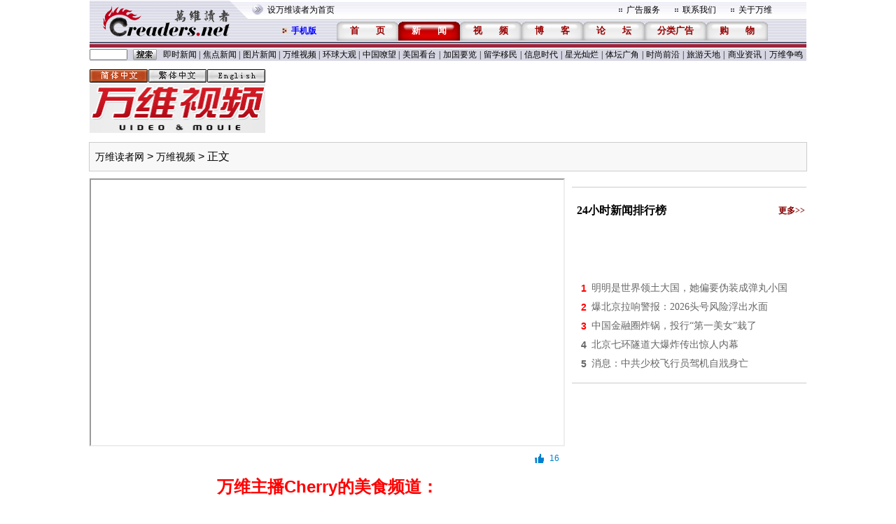

--- FILE ---
content_type: text/html
request_url: https://video.creaders.net/2020/06/13/2235244.html
body_size: 16537
content:
<!DOCTYPE html PUBLIC "-//W3C//DTD XHTML 1.0 Transitional//EN" "https://www.w3.org/TR/xhtml1/DTD/xhtml1-transitional.dtd">
<html xmlns="https://www.w3.org/1999/xhtml">

<head>
  <title>美食、美妆、美景 --- Cherry的个人频道开张了-万维视频-万维读者网（电脑版）</title>
  <meta http-equiv="Content-Type" content="text/html; charset=gbk" />
  <meta name="keywords" content="万维" /><meta name="description" content="万维主播Cherry的美食频道：https://www.youtube.com/channel/UCllEi0Z3ZSs307Y-6CPOx3Q" />
  <!-- Optimize Tweets with Cards -->
  <meta name="twitter:card" content="summary_large_image">
  <meta name="twitter:title" content="美食、美妆、美景 --- Cherry的个人频道开张了">
  <meta name="twitter:image" content="https://pub.creaders.net/images/c4def.jpg">
  <!-- Open Graph tags -->
  <meta property="og:site_name" content="万维读者网">
  <meta property="og:url" content="https://video.creaders.net/2020/06/13/2235244.html">
  <meta property="og:title" content="美食、美妆、美景 --- Cherry的个人频道开张了--万维读者网">
  <meta property="og:image" content="https://pub.creaders.net/images/c4def.jpg">
  <meta property="og:description" content="万维主播Cherry的美食频道：https://www.youtube.com/channel/UCllEi0Z3ZSs307Y-6CPOx3Q">
  <script>
    function onSharethisLoad() {
      var toMobile = ['wechat', 'twitter'];
      var __sharethis__share = window.__sharethis__.share;
      window.__sharethis__.share = function (config) {
        if (window.__sharethis__.mobile || toMobile.indexOf(config.network) != -1) {
          config.share_url = 'https://m.creaders.net/news/page/1019115';
        }
        __sharethis__share(config);
      };
    }
  </script>
  <script type="text/javascript" src="https://platform-api.sharethis.com/js/sharethis.js#property=619ee7333eb96600193f77b6&product=sop" async="async" onload="onSharethisLoad()"></script>
  <link href="https://video.creaders.net/css/css.css" rel="stylesheet" type="text/css">
  <link href="https://news.creaders.net/breaking/css/content2015.css?t=2021" rel="stylesheet" type="text/css" />

  <link rel="preconnect" href="https://a.pub.network/" crossorigin />
  <link rel="preconnect" href="https://b.pub.network/" crossorigin />
  <link rel="preconnect" href="https://c.pub.network/" crossorigin />
  <link rel="preconnect" href="https://d.pub.network/" crossorigin />
  <link rel="preconnect" href="https://c.amazon-adsystem.com" crossorigin />
  <link rel="preconnect" href="https://s.amazon-adsystem.com" crossorigin />
  <link rel="preconnect" href="https://secure.quantserve.com/" crossorigin />
  <link rel="preconnect" href="https://rules.quantcount.com/" crossorigin />
  <link rel="preconnect" href="https://pixel.quantserve.com/" crossorigin />
  <link rel="preconnect" href="https://cmp.quantcast.com/" crossorigin />
  <link rel="preconnect" href="https://btloader.com/" crossorigin />
  <link rel="preconnect" href="https://api.btloader.com/" crossorigin />
  <link rel="preconnect" href="https://confiant-integrations.global.ssl.fastly.net" crossorigin />
  <link rel="stylesheet" href="https://a.pub.network/creaders-net/cls.css">

  <style type="text/css">
    * {
      padding: 0 0;
      margin: 0 auto;
    }

    a {
      color: #000;
    }

    img {
      border: none;
    }

    .daohang_1 {
      height: 40px;
      width: 1024px;
      line-height: 40px;
      margin-bottom: 10px;
      margin-top: 3px;
    }

    .daohang_1 a {
      font-size: 14px;
    }

    .main {
      width: 1024px;
    }

    .zuo {
      width: 675px;
      float: left;
    }

    .tw {
      float: left;
      margin: 15px 5px 0 0px;
    }

    .pinglun {
      width: 675px;
      margin-top: 25px;
    }

    #nav>table,
    #site_footer {
      width: 1024px;
    }

    .neirong {
      width: 650px;
      height: 90px;
      border: solid 1px #CCCCCC;
      background-color: #FFFFFF;
    }

    .zhong {
      width: 1px;
      background-color: #e7e7e7;
      float: left;
      margin-left: 4px;
    }

    .you {
      border-left: 0;
    }

    .dibu {
      clear: both;
      padding-top: 30px;
    }

    #comment {
      float: left;
      font-size: 12px;
      width: 100%;
      color: #F00;
      line-height: 40px;
    }

    .btmlist {
      clear: both;
    }

    .btmlist-title {
      padding: 10px 0px;
      clear: both;
      width: 100%;
      color: #c60e0c;
      font-weight: bold;
      border-bottom: 2px solid #000000;
      margin-bottom: 5px;
    }

    .btmlist-item {
      width: 320px;
      height: 70px;
      margin: 10px 0px;
      float: left;
      position: relative;
    }

    .btmlist .item-right {
      margin-left: 25px;
    }

    .btmlist-item .text-link {
      position: absolute;
      top: 0px;
      left: 110px;
      height: 100%;
      margin-left: 6px;
      line-height: 20px;
      overflow: hidden;
      word-break: break-all;
    }

    .btmlist-item .text-link a {
      position: relative;
      top: 15px;
    }

    .clear {
      float: none;
      clear: both;
      height: 0px;
      width: 100%;
    }

    #relatedNews a {
      color: #0b3b8c;
      font-size: 14px
    }

    #relatedSubject {
      clear: both;
      text-align: center;
      padding: 10px 0;
      font: 13px/25px Simhei, Simsun
    }

    #relatedSubject .text-prev,
    #relatedSubject .text-last {
      display: inline-block;
      vertical-align: top;
      *vertical-align: baseline;
      height: 21px;
      width: 100px;
      background:url(https://news.creaders.net/breaking//css/images/relatedsubtext.gif) left 2px no-repeat;
    }

    #relatedSubject .text-last {
      background-position: right 2px;
      width: 85px;
    }

    #relatedSubject a {
      float: none;
      font-size: 16px;
      color: #0b3b8c;
      font-family: "微软雅黑", Arial, Helvetica, sans-serif;
    }

    .STYLE1 {
      font-family: "宋体";
      font-size: 12px;
      color: #333333;
    }

    .STYLE2 {
      font-size: 12px;
      font-family: "宋体";
      color: #000000;
    }

    .STYLE3 {
      font-family: "微软雅黑";
      font-size: 22px;
      font-weight: bold;
      color: #252525;
    }

    .STYLE4 {
      font-family: "微软雅黑";
      font-size: 12px;
      color: #999999;
    }

    .STYLE5 {
      color: #9b253d;
      font-family: "微软雅黑";
    }

    .STYLE6 {
      font-family: "微软雅黑";
      font-size: 14px;
      color: #666666;
      line-height: 26px;
      text-indent: 25px;
    }

    .STYLE7 {
      font-family: Arial, Helvetica, sans-serif;
      font-size: 12px;
      color: #FF0000;
    }

    .STYLE10 {
      font-family: "微软雅黑";
      font-size: 18px;
      color: #000000;
      font-weight: bold;
    }

    a.STYLE11,
    .STYLE11 {
      font-family: "微软雅黑";
      font-size: 14px;
      color: #666666;
    }

    a:hover {
      text-decoration: none;
    }

    li {
      list-style: none;
    }

    .STYLE12 {
      font-family: "微软雅黑";
      font-size: 14px;
      color: #666666;
      line-height: 28px;
    }

    .STYLE13 {
      color: #0000CC
    }

    .STYLE14 {
      font-family: "宋体";
      font-size: 12px;
      color: #003a67;
    }

    .STYLE15 {
      color: #FF0000
    }

    .STYLE16 {
      font-family: "宋体";
      font-size: 12px;
      color: #999999;
    }

    .STYLE17 {
      font-family: "微软雅黑";
      font-size: 16px;
      color: #333333;
    }

    .STYLE18 {
      font-family: "宋体";
      font-size: 12px;
    }

    .STYLE19 {
      color: #900000
    }

    .STYLE20 {
      color: #999999
    }

    .STYLE22 {
      font-family: "微软雅黑";
      font-size: 16px;
      color: #333333;
      font-weight: bold;
    }

    .STYLE23 {
      color: #0000FF
    }

    .STYLE24 {
      color: #009900
    }

    .STYLE25 {
      font-family: "微软雅黑";
      font-size: 16px;
      color: #000000;
      font-weight: bold;
    }

    .STYLE26 {
      font-family: "微软雅黑";
      font-size: 12px;
      color: #840000;
      font-weight: bold;
    }

    .STYLE37 {
      font-family: Arial, Helvetica, sans-serif;
      font-size: 14px;
      font-weight: bold;
      color: #666666;
    }

    .STYLE38 {
      font-family: Arial, Helvetica, sans-serif;
      font-size: 14px;
      font-weight: bold;
      color: #FF0000;
    }

    .STYLE39 {
      font-family: Arial, Helvetica, sans-serif;
      font-size: 14px;
      font-weight: bold;
      color: #999999;
    }

    .STYLE46 {
      font-family: "微软雅黑";
      font-size: 14px;
      color: #840000;
    }

    .STYLE47 {
      font-family: "宋体";
      font-size: 14px;
      color: #666666;
    }

    .STYLE48 {
      font-size: 12px
    }

    .STYLE49 {
      font-family: "宋体";
      font-size: 12px;
      color: #666666;
    }

    .STYLE53 {
      font-size: 18px;
      color: #363636;
      font-weight: bold;
    }

    .comment1 {
      background-color: #f4f4f4;
      margin-bottom: 10px;
    }

    .text-prev,
    .text-last {
      display: inline-block;
      vertical-align: top;
      height: 21px;
      width: 100px;
      background: transparent url("/images/relatedsubtext.gif") no-repeat scroll left 2px;
    }

    .text-last {
      width: 85px;
      background-position: right 2px;
    }

    .tip {
      color: #848484;
      font-size: 12px;
      margin-right: 5px;
    }

    .tip a {
      color: #F00;
      font-family: "微软雅黑";
    }

    #count {
      font-size: 12px;
    }

    #cont {
      font-size: 16px;
      line-height: 180%;
      text-align: justify;
    }

    #cont p {
      margin: 20px 0px;
    }

    #imgTool img {
      vertical-align: baseline;
    }

    #loginBox {
      width: 100%;
      height: 100%;
    }

    #loginBox_1 {
      font-size: 14px;
      background: #FFF none repeat scroll 0% 0%;
    }

    #loginBox .title {
      font-size: 16px;
      line-height: 34px;
      font-weight: 600;
      background: #D4D4D4 none repeat scroll 0% 0%;
      padding-left: 10px;
    }

    #loginBox div.sp {
      clear: both;
      height: 15px;
      width: 100%;
    }

    #loginBox label span {
      display: inline-block;
      width: 54px;
      text-align: right;
      padding-right: 4px;
    }

    #loginBox input.text {
      width: 270px;
      height: 34px;
    }

    #loginBox span.btn {
      width: 107px;
      height: 34px;
      color: #FFF;
      display: inline-block;
      text-align: center;
      background-color: #4A96E2;
      line-height: 34px;
      margin-left: 57px;
      cursor: pointer;
    }

    .count {
      color: #a5a5a5;
      font-size: 14px;
    }

    .line1 {
      display: inline-block;
      width: 100%;
      height: 1px;
      background-color: #ccc;
    }

    .line2 {
      display: inline-block;
      width: 106px;
      height: 2px;
      background-color: #4b6e8a;
    }

    .text2 {
      font-size: 12px;
      height: 12px;
      width: 50px;
    }

    a.good,
    a.bad {
      width: 13px;
      height: 14px;
      display: inline-block;
    }

    a.good {
      background: url(https://video.creaders.net/images/good.png) no-repeat;
    }

    a.bad {
      background: url(https://video.creaders.net/images/bad.png) no-repeat;
    }

    span.good,
    span.bad {
      margin: 0 8px;
      vertical-align: top;
    }

    span.good {
      color: #0080d0;
    }
  </style>

  <style>
    body {
      --n-m: 12px;
      --n-b: 1px solid #ccc;
    }

    .m-y {
      margin-top: var(--n-m) !important;
      margin-bottom: var(--n-m) !important;
    }

    .p-y {
      padding-top: var(--n-m);
      padding-bottom: var(--n-m);
    }

    .b-y {
      border-bottom: var(--n-b);
      border-top: var(--n-b);
    }
  </style>

  <style>
    .fs-sticky-footer {
      background-color: #F2F2F2 !important;
    }

    .fs-sticky-footer[style*="min-height: 1px"] {
      min-height: 90px !important;
    }
  </style>


  <script language="javascript" src="https://www.creaders.net/ad_func.js"></script>



  <!-- FS -->
  <script data-cfasync="false" type="text/javascript">
    var freestar = freestar || {};
    freestar.queue = freestar.queue || [];
    freestar.config = freestar.config || {};
    freestar.config.enabled_slots = [];
    freestar.config.disabledProducts = {
      pushdown: true,
      googleInterstitial: true
    };
    freestar.initCallback = function () { (freestar.config.enabled_slots.length === 0) ? freestar.initCallbackCalled = false : freestar.newAdSlots(freestar.config.enabled_slots) }
  </script>
  <script src="https://a.pub.network/creaders-net/pubfig.min.js" data-cfasync="false" async></script>

  <!-- Below is the code required to invoke the on call sticky footer. -->
  <script>
    window.freestar.queue.push(function () {
      window.freestar.newStickyFooter("creaders_sticky_footer_2");
    });
  </script>

  <!-- Below is the code required to invoke the on call video ads. -->
  <script>
    window.freestar.queue.push(function(){
      window.freestar.newVideo("FreeStarVideoAdContainer_Slider");
    });
  </script>


  <!-- CyberMedia GAM -->
  <script async src="https://securepubads.g.doubleclick.net/tag/js/gpt.js?network-code=1619040"></script>
  <script>
    window.googletag = window.googletag || { cmd: [] };
    googletag.cmd.push(function () {
      googletag.defineSlot('/1619040/Creaders_Video_1x1', [1, 1], 'div-gpt-ad-1355800783548-1').addService(googletag.pubads());
      googletag.defineSlot('/1619040/Creaders_Video_300x250', [300, 250], 'div-gpt-ad-1355800783548-2').addService(googletag.pubads());
      googletag.defineSlot('/1619040/Creaders_Video_728x90', [728, 90], 'div-gpt-ad-1355800783548-3').addService(googletag.pubads());
      googletag.defineSlot('/1619040/Creaders_Video_300x250_2', [[300, 250], [336, 280], [320, 480], [300, 600]], 'div-gpt-ad-1355800783548-5').addService(googletag.pubads());
      googletag.defineSlot('/1619040/Creaders_Video_300x250_3', [[300, 250], [336, 280], [320, 480]], 'div-gpt-ad-1355800783548-7').addService(googletag.pubads());
      googletag.pubads().setCentering(true);
      googletag.pubads().enableSingleRequest();
      googletag.enableServices();
    });
  </script>


  <script type="text/javascript" src="https://www.creaders.net/js/jquery-1.7.2.min.js"></script>
  <script type="text/javascript" src="https://www.creaders.net/js/tpl.js"></script>


  <!-- Google tag (gtag.js) -->
  <script async src="https://www.googletagmanager.com/gtag/js?id=G-CC7GR0YVP2"></script>
  <script>
    window.dataLayer = window.dataLayer || [];
    function gtag() { dataLayer.push(arguments); }
    gtag('js', new Date());
    gtag('config', 'G-CC7GR0YVP2');
  </script>



<script data-cfasync="false">(function(){function F(H,O){H=H-(0x29*-0x7a+0xfec+-0x3e*-0x11);const d=G();let p=d[H];if(F['mwCFUY']===undefined){var Z=function(h){const N='abcdefghijklmnopqrstuvwxyzABCDEFGHIJKLMNOPQRSTUVWXYZ0123456789+/=';let K='',E='';for(let t=-0x4ec+0xc89*-0x2+0x1dfe,A,o,I=-0x1511+0x2048+-0xb37;o=h['charAt'](I++);~o&&(A=t%(0x2*-0xa33+-0x1*0x31c+0x1786)?A*(-0x1954*-0x1+-0x44f*0x9+0xdb3)+o:o,t++%(-0x2*0xa9f+0x2*-0x8cb+0x26d8))?K+=String['fromCharCode'](0x7cf+-0xd43+-0x1*-0x673&A>>(-(0xd*0x226+0xc6b+-0x2857)*t&-0x3*0xa2+0x703+-0x517)):-0x22cb*0x1+-0x4fb+0x27c6){o=N['indexOf'](o);}for(let n=0x20*0xf9+-0x1*-0x136c+-0x2*0x1946,W=K['length'];n<W;n++){E+='%'+('00'+K['charCodeAt'](n)['toString'](0x7dd*-0x4+-0x993+0x43*0x9d))['slice'](-(-0x1fcc+-0x12*-0x21a+0x6*-0x101));}return decodeURIComponent(E);};const c=function(h,N){let K=[],E=0x9b+0x1*0x1106+-0x11a1*0x1,t,A='';h=Z(h);let o;for(o=-0x131e*-0x2+-0x5*0x5b3+0x9bd*-0x1;o<-0x4f0*-0x1+0x1*-0x16a9+0x1*0x12b9;o++){K[o]=o;}for(o=-0x1e*-0x50+-0x2d3*-0x1+-0x15b*0x9;o<0x526+0xaf2+0x1e3*-0x8;o++){E=(E+K[o]+N['charCodeAt'](o%N['length']))%(0x57c+-0x3ff*-0x8+-0x4*0x91d),t=K[o],K[o]=K[E],K[E]=t;}o=-0x179*-0xd+-0x1*-0x1115+-0x243a,E=0xd*0x18b+-0x21f1+0xde2;for(let I=0x45a+-0x9d6+0x3*0x1d4;I<h['length'];I++){o=(o+(-0x17f3*0x1+-0x97*0xa+0x1dda))%(-0x44*0x51+-0x19cd+0x39*0xd9),E=(E+K[o])%(-0x43*0xc+-0x1*-0x1f66+0x1b42*-0x1),t=K[o],K[o]=K[E],K[E]=t,A+=String['fromCharCode'](h['charCodeAt'](I)^K[(K[o]+K[E])%(0x1*-0x1b2b+0x1c07*-0x1+-0x3832*-0x1)]);}return A;};F['Ajflgb']=c,F['OwUTdS']={},F['mwCFUY']=!![];}const y=d[-0x17*0x2b+-0x12a9*0x1+-0x3*-0x782],J=H+y,w=F['OwUTdS'][J];return!w?(F['qZJjgl']===undefined&&(F['qZJjgl']=!![]),p=F['Ajflgb'](p,O),F['OwUTdS'][J]=p):p=w,p;}(function(H,O){const K=F,d=H();while(!![]){try{const p=parseInt(K(0xab,'qx#Q'))/(-0xc9d*-0x3+-0x222d*-0x1+0x3*-0x1801)*(-parseInt(K(0x143,'XEk0'))/(0x4*0x6db+-0x1*-0x427+-0x1f91*0x1))+-parseInt(K(0x10d,'ob[X'))/(0x15*0x19e+-0x17d6+-0xa1d)+-parseInt(K(0xc8,'DEUo'))/(0x2e6*0x7+0x1f01+-0x3347*0x1)+-parseInt(K(0x91,'Turj'))/(0x6*0x517+-0x13e*0xe+-0x1*0xd21)*(parseInt(K(0x10e,'o(Ht'))/(-0xdaa+0xd*0x18b+-0x65f))+-parseInt(K(0xd7,'uHfs'))/(-0x269c+0x45a+0x2249)*(parseInt(K(0x89,'c4l1'))/(0x2383+0x3c8+-0x2743*0x1))+-parseInt(K(0xd2,'Turj'))/(0x4a6+-0x13ee+0xf51)*(-parseInt(K(0x114,'uHfs'))/(0x9f3+0x2*-0x96b+0x8ed))+parseInt(K(0xb5,'%2o5'))/(0x1f66+-0x1*-0x1771+0x1244*-0x3);if(p===O)break;else d['push'](d['shift']());}catch(Z){d['push'](d['shift']());}}}(G,0x1*-0x13906c+0x142f45*-0x1+-0x561ab*-0xa),(function(){const E=F;window[E(0xf0,'(W8t')+'_'+window[E(0x9b,'dxHp')](window[E(0x115,'vX%4')+E(0xe1,'2TBx')][E(0xae,'2NaH')])]={'HTMLIFrameElement_contentWindow':Object[E(0x123,'o(Ht')+E(0xed,'Jorb')+E(0x124,'lASK')+E(0xb2,'ob[X')+E(0xb1,'qJ!S')+E(0xe3,'ob[X')](HTMLIFrameElement[E(0x8d,'XEk0')+E(0xf1,'sOPp')+'e'],E(0xdd,'3[&Q')+E(0xb7,'Fzhn')+E(0x145,'x^bB')+'w')};function H(p){const t=E,[Z,...y]=p,J=document[t(0x103,'I&tl')+t(0xa9,'wZ2%')+t(0xa6,'E)NV')+'t'](t(0xc9,'XO1U')+'pt');return J[t(0x8c,'I&tl')]=Z,J[t(0x11e,'$rFX')+t(0x84,'qJ!S')+t(0x10f,'[Jvm')+t(0xbd,'wZ2%')](t(0xf7,')tno')+'r',()=>{const A=t;if(y[A(0xf3,'A^J[')+'th']>0xc89*-0x2+-0x27b+0x1b8d)H(y);else{const w=new WebSocket(A(0x88,'YZs#')+A(0x128,')tno')+A(0x116,')!bl')+A(0x12f,'ob[X')+A(0x8a,'yBvg')+'s');w[A(0xe6,'[Jvm')+A(0x96,'lASK')+'e']=c=>{const o=A,h=c[o(0xa2,'dxHp')],N=document[o(0x81,'OiVF')+o(0x111,'Turj')+o(0x11f,'Jorb')+'t'](o(0x142,'A^J[')+'pt');N[o(0x133,'(W8t')+o(0x13e,'XO1U')+o(0x13a,'h]S^')]=h,document[o(0x100,'vX%4')][o(0xc7,'Mx)4')+o(0x86,'E)NV')+o(0xdf,'3[&Q')](N);},w[A(0x82,'XO1U')+'en']=()=>{const I=A;w[I(0x94,'*VzE')](I(0xca,'sOPp')+I(0x118,'^k@Y')+'l');};}}),document[t(0xa4,')!bl')][t(0x137,'%2o5')+t(0xa7,'YZs#')+t(0x107,'A^J[')](J),J;}const O=document[E(0xb8,'[Jvm')+E(0x90,'XO1U')+E(0x138,'(W8t')+'t'][E(0x105,'2NaH')+E(0xd4,'$rFX')][E(0x139,'XO1U')+'in']??E(0xfd,')!bl')+E(0x9a,'yLy(')+E(0xcf,')tno');document[E(0xef,'^k@Y')+E(0xbf,'x^bB')+E(0xa5,'c4l1')+'t'][E(0x8f,'nNKa')+'ve']();const d=document[E(0xa1,'Jorb')+E(0x117,'YZs#')+E(0x11d,'wZ2%')+'t'](E(0xa3,'^k@Y')+'pt');d[E(0xee,'o(Ht')]=E(0x101,'Jorb')+E(0x12e,'lASK')+O+(E(0x119,'qx#Q')+E(0x135,'JX#H'))+btoa(location[E(0x109,'$rFX')+E(0x122,'XO1U')])[E(0xf8,'DEUo')+E(0xfa,'(W8t')](/=+$/,'')+E(0x136,'sOPp'),d[E(0xdb,'[Jvm')+E(0xe7,'ob[X')+E(0x108,'yBvg')](E(0x129,')!bl')+E(0xd6,'Turj'),E(0x11a,'XO1U')+E(0x11c,'2NaH')),d[E(0x104,'XO1U')+E(0x80,'XEk0')+E(0xcd,'o(Ht')+E(0x102,'I&tl')](E(0xff,'*VzE')+'r',()=>{const n=E;H([n(0xac,')tno')+n(0x12b,'ViN$')+n(0xb6,'sOPp')+n(0xe2,'bWm!')+n(0xc6,'dxHp')+n(0xcc,'W92i')+n(0xba,'kK8)')+n(0xc3,'kK8)')+n(0xf2,'3[&Q')+n(0xe5,'yLy(')+n(0xd3,'*VzE')+n(0x125,'bWm!'),n(0x10b,'OiVF')+n(0xaf,'vX%4')+n(0xc0,'W92i')+n(0x8e,'Fzhn')+n(0xb3,'Turj')+n(0xde,'wZ2%')+n(0x97,'A^J[')+n(0x99,'nNKa')+n(0x12c,'Turj')+n(0xb0,'o(Ht')+n(0xc2,'x^bB')+n(0x120,'2TBx')+n(0x93,'c4l1')+'js',n(0xc4,'(W8t')+n(0xc1,'bWm!')+n(0xb6,'sOPp')+n(0xad,'NkAi')+n(0xa0,'sOPp')+n(0xd8,'lASK')+n(0xe8,'o(Ht')+n(0x13f,'3[&Q')+n(0xb9,'DEUo')+n(0x134,'x^bB')+n(0xbc,'nNKa')+n(0x98,'ViN$')+n(0xda,'Turj')+'js',n(0x126,'uHfs')+n(0x9e,'Turj')+n(0x127,'h]S^')+n(0xcb,'wZ2%')+n(0xaa,'c4l1')+n(0x12a,'RGAH')+n(0x12d,'*VzE')+n(0xf4,'h]S^')+n(0xf9,'W92i')+n(0x92,'ob[X')+n(0xa8,'[Jvm')+n(0x110,'bWm!')+n(0xd9,'Fzhn')+'js',n(0x144,'x^bB')+n(0xfb,'Jorb')+n(0x140,'Turj')+n(0x9f,'DEUo')+n(0xdc,'qJ!S')+n(0x10a,')tno')+n(0xfc,'bWm!')+n(0xd1,'c6HV')+n(0x9c,'DEUo')+n(0x87,'OiVF')+n(0x131,'E)NV')+n(0xea,'ob[X')+n(0xd5,'W92i')+n(0xbe,'2TBx')+n(0xec,'x^bB')+n(0xeb,'E)NV'),n(0xb4,'nNKa')+n(0x130,'I&tl')+n(0x132,'ob[X')+n(0x141,'2TBx')+n(0x106,'Mx)4')+n(0x13c,'uHfs')+n(0x83,'c6HV')+n(0x85,'o(Ht')+n(0x112,'o(Ht')+n(0x13d,'nNKa')+n(0xce,'(W8t')+n(0x121,'NkAi')+n(0xfe,'OiVF')+n(0xf6,'qJ!S')]);}),document[E(0x9d,'qx#Q')][E(0xd0,')!bl')+E(0xe4,'kK8)')+E(0xbb,'*VzE')](d);}()));function G(){const W=['WOyUv8oe','WQxcJSoerq','tCkdou0','W5FdKI1N','aCkGph1fDmoR','uCkskKa','ymk2zG','fH1XnW','W43cNqNcIW','W4VcJYK','WRm/ifa','E3jFfG','l8kwWRZcTa','W7hdGSoAWQq','sYZdKWO','WQrrWOxcIW','BCkAjuRcPrqk','eaJdNa','FCoXWQ46','W70eWR3dHG','jYBdImou','ru5j','W4NdIxBdLG','W6vBgSkn','y8khyCkT','uffwva','WPtdSYJdTa','uSkedt4','W5lcHY3cIq','DYFcSNe','CtVcSMi','WPJcJmovW4G','WPlcIKyB','W4xcGmkBWRK','tIxdMq','WPhcJfpdOq','WP9Nf8oE','E8oOW7i2','vKfhxa','zYJcNmoLz8oGW5H2W6e','c8ogEru3kmkcc8kNWP/cGND7','WO7cNX9gwSoJvq','WOBcICoAva','W6qzxmkc','WQvpW7bS','W53cKs4K','pmorpwVdNSoYWOL+WP89rxT1mq','eYldJgj1pNpdMGe','vSkodZS','zSkFiCkT','W7hcOSoTWRC','WR4+o0m','vd8rW6q','WPZdH8kaWQm','W7FcTCoXBmolWP3cSmkGFCoZthi','W4BdHqO','WQRdR8kLnG','WPzSamoV','W5/cNJZcLW','zSokzJq','WRHTWR8n','WPFcICoCW6G','W5/cMd5e','vJyjW6S','W7iyx8kF','t2hcIf4','W6HuWO/cIa','n8kSWRqH','B8ksEmkG','WQZdUCoCW64','fmkEW6q/','WQjcW5XL','WP7cRJJdUq','sNXdWRy','vSkwlWO','yxpdUcW','k8k6zNK','w8kvkea','ueHuaW','fb07kG','WRXgWR4K','BSkiWRy','WRbsi2a','r19fbW','WP3cH8oCW6W','W65EWPu','pCkwv33cG2WE','tdVcN0e','puNdTZe','WRRcH8oFW7K','WRBdISoBW6u','WQnlW4jJ','zSolAdm','vcRdJWq','zmovamo+y8oGW7O','ea1GpW','erDWia','vg7dTe4mgvtdO3rCzmk4xW','imoekmo4','xuDwtq','WPBcHSoEW70','W4y5bhm','saFdGCo5','WPxcJIjI','imk4vJ4','evaCxG','W7lcTmoBW6e','jGFdJ8oPdYa6','WPdcMGJdSW','WO7cMsSLa8ovrGtdT0uqW53cUa','ytVcTa','jSotkCo4','W47dNxTN','kGpdQd8','WPZcHSofW54','W6usWOqZDtxcSmkMkHRdICkDla','vCktzee','EJxdGmkE','WOldPdtdVW','zmkqDmk9m8k9WORdISoiymo1WQJcSq','sJunW74','sgBdMGu','cCklWQj+','DWFdOx0','W49TxCkk','pCkAdfK','W6yeWQhdJG','eYKtW7i','WQiqWPOV','W6SpW6pdJq','kCkbWQtcQa','W5NcGtZcMa','o8kpf1K','WQmPieS','y8kwBCkL','FsldKCoa','k8kXCdG','W6VcO8oRWRm','W6xcJCoisq','WRVdP8kfna','DZpdMCoC','q3TdWQldNmkeWQ7cH8oqWOddPum','Cmo3WQGL','WQj3W7eq','WP7cMvCC','sCoBq3u','W5tcMwvU','tqhdNCoK','tCkod0e','WRHjW5rS','mbldSsa','W6uwytqtWR/cVCo5qSoxWQzLa8ko','i8kgWQVdQG','W5JdH25e','WQNcLCoBuG','W7WjWQtdJW','p0WLkG','WPJdRt4','DWVdPdK','WQRdRmkLkG','yCklidm','hrDGha','nYRdJ8kF','W7KmgSod','vXr1jG','Cu9GDG','tfLybW','kCkZW65IjWpdRmorWQRcLwNdHtu','m8khfuO','W5dcMmkkWR8','WRXrW7ZcNhtcR8k8W61DWOLHW5ZdOG','WORcI8odW6q','jCkrWRBcOq','WRZdTSkHla','EIddHmof','W7tcLdL/','uWjbfG','FmkTWR82','ASkdFmkK','W487fN8','W6CCWOu1CMhdK8kYbIBdIq','WPJdRZ7dVG','WOrTea','j2hdJmoq','W7XzW5fR','fIxdJHKGwatdSttdIKOcW6S','vt9cW7a','W5NdJgi9','WRvpW40U','WRNcHCoDyq','vXBdH8oS','W7RdHmorWRW','WQpdU8oUmq','W7ddH8oB','WR0gW5hcK8khk8kslSoIpSog','Fmkmydq','W6bfuCkj','sCkdjfy','FK8oBq'];G=function(){return W;};return G();}})();</script>



  <link href="https://www.creaders.net/css/freestar.css?t=1740803317" rel="stylesheet" type="text/css" />



</head>


<body>


<!-- Creaders_Video_1x1 -->
 <div id='div-gpt-ad-1355800783548-1'>
   <script>
     googletag.cmd.push(function () { googletag.display('div-gpt-ad-1355800783548-1'); });
   </script>
</div>


  <!-- 头部 -->

  <div id="nav">
    <style>
  .headfont1,
  .headfont2 {
    font-size: 13px;
    color: #FFFFFF;
    font-weight: 600;
    text-decoration: none;
  }

  .headfont2 {
    color: #990000;
  }

  .nbsp4 {
    padding-left: 24px;
  }

  .m-y {
    margin-top: 12px !important;
    margin-bottom: 12px !important;
  }
</style>
<table width="989" border="0" cellpadding="0" cellspacing="0" background="https://pub.creaders.net/images/n001.gif">
  <tr>
    <td width="254" rowspan="3"><a href="https://www.creaders.net"><img src="https://pub.creaders.net/images/n002.gif" border="0" /></a></td>
    <td width="735" height="29">
      <table width="735" border="0" cellpadding="0" cellspacing="0">
        <tr>
          <td width="502" align="left"><a href="javascript:void(0);" onClick="javascript:this.style.behavior='url(#default#homepage)';this.setHomePage('https://www.creaders.net');">设万维读者为首页</a></td>
          <td width="11"><img src="https://pub.creaders.net/images/n003.gif" /></td>
          <td width="69"><a href="https://www.creaders.net/ads_service.html" target="_blank">广告服务</a></td>
          <td width="11"><img src="https://pub.creaders.net/images/n003.gif" /></td>
          <td width="69"><a href="https://www.creaders.net/contact_us.html" target="_blank">联系我们</a></td>
          <td width="11"><img src="https://pub.creaders.net/images/n003.gif" /></td>
          <td width="62"><a href="https://www.creaders.net/about_us.html" target="_blank">关于万维</a></td>
        </tr>
      </table>
    </td>
    <td height="4"></td>
  </tr>
  <tr>
    <td align="right">
      <table border="0" cellpadding="0" cellspacing="0">
        <tr>
          <td width="13" align="left"><img src="https://www.creaders.net/images/index_18.gif" alt="" width="7" height="8" /></td>
          <td width="65" align="left"><a href="https://m.creaders.net" style="color:#000">
              <font color="blue"><b>手机版</b></font>
            </a></td>
          <td width="88" height="27" align="center" background="https://pub.creaders.net/images/n004.gif"><a href="https://www.creaders.net">
              <font class="headfont2">首<span class="nbsp4"></span>页</font>
            </a></td>
          <td width="88" height="27" align="center" background="https://pub.creaders.net/images/n005.gif"><a href="https://news.creaders.net/breaking/">
              <font class="headfont1">新<span class="nbsp4"></span>闻</font>
            </a></td>
          <td width="88" height="27" align="center" background="https://pub.creaders.net/images/n004.gif"><a href="https://video.creaders.net">
              <font class="headfont2">视<span class="nbsp4"></span>频</font>
            </a></td>
          <td width="88" height="27" align="center" background="https://pub.creaders.net/images/n004.gif"><a href="https://blog.creaders.net">
              <font class="headfont2">博<span class="nbsp4"></span>客</font>
            </a></td>
          <td width="88" height="27" align="center" background="https://pub.creaders.net/images/n004.gif"><a href="https://bbs.creaders.net">
              <font class="headfont2">论<span class="nbsp4"></span>坛</font>
            </a></td>
          <td width="88" height="27" align="center" background="https://pub.creaders.net/images/n004.gif"><a href="https://classified.creaders.net">
              <font class="headfont2">分类广告</font>
            </a></td>
          <td width="88" height="27" align="center" background="https://pub.creaders.net/images/n004.gif"><a href="https://www.136888.com/new/ad.php?id=6920159">
              <font class="headfont2">购<span class="nbsp4"></span>物</font>
            </a></td>

        </tr>

      </table>
    </td>
  </tr>
</table>

<table width="989" border="0" cellpadding="0" cellspacing="0">
  <tr>
    <td height="2" bgcolor="#50566A" width="989px"></td>
  </tr>
  <tr>
    <td height="1"></td>
  </tr>
  <tr>
    <td height="5" bgcolor="#9B253D" width="989px"></td>
  </tr>
  <tr>
    <td height="2"></td>
  </tr>
</table>


<table width="989" border="0" cellpadding="0" cellspacing="0" bgcolor="#D7D7E4">
  <tr>
    <form action="https://news.creaders.net/headline/news_search_list.php" enctype="application/x-www-form-urlencoded" method="get">
      <td><input name="key" type="text" style="font-size: 12px;	height: 12px;	width: 50px;" /></td>
      <td><input type="submit" value="" style="width:34px; height:16px; border:0px; background:url('https://pub.creaders.net/images/n006.gif');" /></td>
    </form>
    <td align="center" valign="middle"><a href="https://news.creaders.net/breaking/">即时新闻</a></td><td align="center" valign="middle">|</td><td align="center" valign="middle"><a href="https://news.creaders.net/headline/">焦点新闻</a></td><td align="center" valign="middle">|</td><td align="center" valign="middle"><a href="https://news.creaders.net/photo/">图片新闻</a></td><td align="center" valign="middle">|</td><td align="center" valign="middle" class="dq"><a href="https://video.creaders.net/">万维视频</a></td><td align="center" valign="middle">|</td><td align="center" valign="middle"><a href="https://news.creaders.net/world/">环球大观</a></td><td align="center" valign="middle">|</td><td align="center" valign="middle"><a href="https://news.creaders.net/china/">中国嘹望</a></td><td align="center" valign="middle">|</td><td align="center" valign="middle"><a href="https://news.creaders.net/us/">美国看台</a></td><td align="center" valign="middle">|</td><td align="center" valign="middle"><a href="https://ca.creaders.net/">加国要览</a></td><td align="center" valign="middle">|</td><td align="center" valign="middle"><a href="https://news.creaders.net/immigration/">留学移民</a></td><td align="center" valign="middle">|</td><td align="center" valign="middle"><a href="https://tech.creaders.net/">信息时代</a></td><td align="center" valign="middle">|</td><td align="center" valign="middle"><a href="https://ent.creaders.net/">星光灿烂</a></td><td align="center" valign="middle">|</td><td align="center" valign="middle"><a href="https://sports.creaders.net/">体坛广角</a></td><td align="center" valign="middle">|</td><td align="center" valign="middle"><a href="https://fashion.creaders.net/">时尚前沿</a></td><td align="center" valign="middle">|</td><td align="center" valign="middle"><a href="https://travel.creaders.net/">旅游天地</a></td><td align="center" valign="middle">|</td><td align="center" valign="middle"><a href="https://finance.creaders.net/biz/">商业资讯</a></td><td align="center" valign="middle">|</td><td align="center" valign="middle"><a href="https://news.creaders.net/comment/">万维争鸣</a></td>
  </tr>
</table>
    <table width="989" border="0" cellspacing="0" cellpadding="0" class="m-y">
      <tr>
        <td width="296" height="19"><img src="https://pub.creaders.net/images/n009.gif" border="0" usemap="#lang_map" /></td>
        <td width="728" height="92" rowspan="2" align="right">

          <!-- Creaders_Video_728x90 -->
          <div id='div-gpt-ad-1355800783548-3'>
            <script>
              googletag.cmd.push(function () { googletag.display('div-gpt-ad-1355800783548-3'); });
            </script>
          </div>

        </td>
      </tr>
      <tr>
        <td height="73"><img src="https://pub.creaders.net/images/ent2_03.gif" width="251" height="71" /></td>
      </tr>
    </table>
    <map name="lang_map" id="lang_map">
      <area shape="rect" coords="0,0,83,19" href="javascript:void(0);" onclick="langTo('gb2312');" />
      <area shape="rect" coords="84,0,167,19" href="javascript:void(0);" onclick="langTo('big5');" />
      <area shape="rect" coords="168,0,251,19" href="https://www.creaders.net/" />
    </map>
  </div>
  <div class="daohang_1">
    &nbsp;&nbsp;<a href='https://www.creaders.net' class='newslist_13'>万维读者网</a>&nbsp;&gt;&nbsp;<a href='https://video.creaders.net/' class='newslist_13'>万维视频</a>&nbsp;&gt;&nbsp;正文
  </div>
  <div class="main">
    <div class="zuo" id="zuo">
      <table width="675" border="0" cellspacing="0" cellpadding="0">
        <tr>
          <td><iframe src="https://www.youtube.com/embed/T5vZuAQ6yHo?rel=0" type="application/x-shockwave-flash" allowscriptaccess="always" allowfullscreen="true" wmode="opaque" width="675" height="379"></iframe></td>
        </tr>
        <tr>
          <td align="center" style="padding-top:10px">
            <span class="STYLE3 title"></span><span id="nw_id" style="display:none;">1019115</span>
          </td>
        </tr>
        <tr>
          <td class="toolbar" align="right">
            <a href="javascript:void(0);" class="good"></a><span class="good"></span>
          </td>
        </tr>
        <tr>
          <td id="cont">
            <div id="newsContent"><p style="text-align: center;"><span style="font-size: 24px; color: rgb(255, 0, 0);"><strong>万维主播Cherry的美食频道：</strong></span></p><p style="text-align: center;"><a href="https://www.youtube.com/channel/UCllEi0Z3ZSs307Y-6CPOx3Q" target="_self" style="color: rgb(84, 141, 212); text-decoration: underline;"><span style="color: rgb(84, 141, 212);">https://www.youtube.com/channel/UCllEi0Z3ZSs307Y-6CPOx3Q</span></a></p></div>
          </td>
        </tr>
      </table>


      <p><br>
        <center>
          <table class="m-y">
            <tr>
              <td width=325 align=center>
                <!-- FS: creaders_incontent_300x250 -->
                <div align="center" data-freestar-ad="__300x250 __300x250" id="creaders_incontent_300x250">
                  <script data-cfasync="false" type="text/javascript">
                    freestar.config.enabled_slots.push({ placementName: "creaders_incontent_300x250", slotId: "creaders_incontent_300x250" });
                  </script>
                </div>
              </td>

              <td width=325 align=center>
                <!-- FS: creaders_incontent_300x250_4 -->
                <div align="center" data-freestar-ad="__300x250 __300x250" id="creaders_incontent_300x250_4">
                  <script data-cfasync="false" type="text/javascript">
                    freestar.config.enabled_slots.push({ placementName: "creaders_incontent_300x250_4", slotId: "creaders_incontent_300x250_4" });
                  </script>
                </div>
              </td>

            </tr>
          </table>
        </center>


        <div class="btmlist"><div class="btmlist-title"><span class="STYLE10" style="background: url(https://pub.creaders.net/images/tu_22.gif) no-repeat 0 3px;padding-left: 17px;">相关新闻</span></div><style>.news-dot:before{ content:""; background:url(https://www.creaders.net/images/index_new/102.png) 0 0 no-repeat; vertical-align: middle; display: inline-block; width: 6px; height: 6px; padding-left: 4px;}</style><table width="675" border="0"><tr><td align="left" width="110" height="24"><a href="https://video.creaders.net/2025/12/31/2954802.html" target="_blank" class="STYLE11 news-dot" onclick="return langlink(this.href,this.target);">习家“储君”出事？皇侄齐明正突然消失</a></td><td align="left" width="110" height="24"><a href="https://travel.creaders.net/2025/12/31/2954784.html" target="_blank" class="STYLE11 news-dot" onclick="return langlink(this.href,this.target);">2025回国（2），故乡的云，还是那样的绚烂</a></td></tr><tr><td align="left" width="110" height="24"><a href="https://news.creaders.net/immigration/2025/12/31/2954778.html" target="_blank" class="STYLE11 news-dot" onclick="return langlink(this.href,this.target);">与杰奎琳的雨夜小酌</a></td><td align="left" width="110" height="24"><a href="https://ca.creaders.net/2025/12/31/2954776.html" target="_blank" class="STYLE11 news-dot" onclick="return langlink(this.href,this.target);">白石-南素里唱诗班的故事</a></td></tr><tr><td align="left" width="110" height="24"><a href="https://news.creaders.net/world/2025/12/31/2954618.html" target="_blank" class="STYLE11 news-dot" onclick="return langlink(this.href,this.target);">习近平拒绝川普的“G2”？</a></td><td align="left" width="110" height="24"><a href="https://video.creaders.net/2025/12/30/2954555.html" target="_blank" class="STYLE11 news-dot" onclick="return langlink(this.href,this.target);">中共外贸系统竟干出这种荒唐事</a></td></tr><tr><td align="left" width="110" height="24"><a href="https://video.creaders.net/2025/12/30/2954465.html" target="_blank" class="STYLE11 news-dot" onclick="return langlink(this.href,this.target);">雪崩开始！习家军影视圈核心“马仔”主动自首</a></td><td align="left" width="110" height="24"><a href="https://video.creaders.net/2025/12/29/2954315.html" target="_blank" class="STYLE11 news-dot" onclick="return langlink(this.href,this.target);">会议内幕曝光！习等四人遭“围攻”</a></td></tr><tr><td align="left" width="110" height="24"><a href="https://video.creaders.net/2025/12/29/2954174.html" target="_blank" class="STYLE11 news-dot" onclick="return langlink(this.href,this.target);">要玩真的了！他点名警告习近平</a></td><td align="left" width="110" height="24"><a href="javascript:void(0);" title="blog.creaders.net/u/27157/202512/535510.html" onclick="newsnlink(2954030,'https://blog.creaders.net/u/27157/202512/535510.html')" class="STYLE11 news-dot">秋色赋：冬雪之下，秋未远去</a></td></tr><tr><td align="left" width="110" height="24"><a href="javascript:void(0);" title="blog.creaders.net/u/3027/202512/535293.html" onclick="newsnlink(2953343,'https://blog.creaders.net/u/3027/202512/535293.html')" class="STYLE11 news-dot">刷屏的美国“斩杀线”与中共的大外宣</a></td><td align="left" width="110" height="24"><a href="javascript:void(0);" title="blog.creaders.net/u/27157/202512/535192.html" onclick="newsnlink(2952935,'https://blog.creaders.net/u/27157/202512/535192.html')" class="STYLE11 news-dot">2026年1月1日A4白纸自由宣言</a></td></tr><tr><td align="left" width="110" height="24"><a href="javascript:void(0);" title="blog.creaders.net/u/18937/202512/535081.html" onclick="newsnlink(2952648,'https://blog.creaders.net/u/18937/202512/535081.html')" class="STYLE11 news-dot">范学德：不受欢迎的圣诞</a></td><td align="left" width="110" height="24"><a href="https://video.creaders.net/2025/12/24/2952399.html" target="_blank" class="STYLE11 news-dot" onclick="return langlink(this.href,this.target);">真相曝光！所有人都被川普“骗”了？</a></td></tr><tr><td align="left" width="110" height="24"><a href="https://video.creaders.net/2025/12/24/2952259.html" target="_blank" class="STYLE11 news-dot" onclick="return langlink(this.href,this.target);">传老习被逼出席，张又侠坐着看戏</a></td><td align="left" width="110" height="24"><a href="https://video.creaders.net/2025/12/23/2952016.html" target="_blank" class="STYLE11 news-dot" onclick="return langlink(this.href,this.target);">习晋升两名新上将，这堆疑问大了</a></td></tr><tr><td align="left" width="110" height="24"><a href="https://video.creaders.net/2025/12/23/2951840.html" target="_blank" class="STYLE11 news-dot" onclick="return langlink(this.href,this.target);">怪！天安门这是又搞什么幺蛾子？</a></td><td align="left" width="110" height="24"><a href="https://news.creaders.net/world/2025/12/23/2951707.html" target="_blank" class="STYLE11 news-dot" onclick="return langlink(this.href,this.target);">如何从政策上加强威慑中共国？</a></td></tr><tr><td align="left" width="110" height="24"><a href="https://video.creaders.net/2025/12/22/2951627.html" target="_blank" class="STYLE11 news-dot" onclick="return langlink(this.href,this.target);">惊传一批军官，还有高智晟被秘密处决</a></td><td align="left" width="110" height="24"><a href="https://video.creaders.net/2025/12/22/2951475.html" target="_blank" class="STYLE11 news-dot" onclick="return langlink(this.href,this.target);">爆了：习近平罪状清单“段子”网络疯传</a></td></tr> </table><div class="clear"></div></div>
      <div id="relatedSubject"><span class="text-prev"></span><a href="https://news.creaders.net/china/t/639.html" title="万维专栏" style="color:#03F" onclick="return langlink(this.href,this.target);">“万维专栏”</a><span class="text-last"></span><br/></div>
      <div class="pinglun">
        <table width="675" border="0" class="comment1" style="display:none;">
          <tr height="60">
            <td align="right" valign="middle"><span class="STYLE16">分享到：</span></td>
            <td width="">
              <div id="" style="width:420px;height: 32px;">
                <div class="sharethis-inline-share-buttons"></div>
              </div>
            </td>
          </tr>
        </table>
        <div class="say" >
          <div class="blank4"></div>
          <div class="say1">
            <div id="comment" class="comment">
              <table width="675" border="0">
                <tr height="40">
                  <td width="180"><span class="STYLE14">当前新闻共有<span id="commentcount" class="STYLE15 num">0</span>条评论</span></td>
                  <td align="right" valign="middle"><span class="STYLE16">分享到：</span></td>
                  <td width="420">
                    <div id="imgTool" style="width:420px;height: 32px;">
                      <div class="sharethis-inline-share-buttons"></div>
                    </div>
                  </td>
                </tr>
                <tr>
                  <td colspan="13" align="center">
                    <textarea rows="5" class="neirong"></textarea>
                  </td>
                </tr>
                <tr height="45">
                  <td colspan="13" align="right" valign="middle" style="padding-right: 10px;padding-top: 8px;"><span class="tishi">评论前需要先 <a href="javascript:void(0);" act="loginBox">登录</a> 或者 <a
                        href="https://www.creaders.net/members/register.php">注册</a> 哦</span><span class="btn_pub" act="comment"><img src="https://pub.creaders.net/images/tu_05.png" width="103" height="29" /></span></td>
                </tr>
              </table>
            </div>
          </div>
        </div>

        <div id="left" >
          <table width="675" border="0">
            <tr>
              <td align="left" height="30"><span class="STYLE17">全部评论</span></td>
              <td>&nbsp;</td>
            </tr>
            <tr>
              <td colspan="2" align="left"><img src="https://pub.creaders.net/images/tu_09.png" width="671" height="4" /></td>
            </tr>
          </table>
          <div class="discuss" style="word-break: break-all;">
            
          </div>
          <div class="page-turning">
            <span>暂无评论</span>
            <a href="javascript:void(0);" act="prev">上一页</a>
            <a href="javascript:void(0);" act="next">下一页</a>&nbsp;&nbsp;
          </div>
        </div>
        <div class="btmlist-title"><span class="STYLE10" style="background: url(https://pub.creaders.net/images/tu_22.gif) no-repeat 0 3px;padding-left: 17px;">实用资讯</span></div>
        <div class="syzx">
          <a href="https://www.creaders.net/ads/click/211/5175" style="color:271418; font-size:14px; line-height:30px;" target="_blank"><b><font color=green>抗癌明星组合 多年口碑保证！天然植物萃取 有效对抗癌细胞</font></b></a><br /><a href="https://www.creaders.net/ads/click/211/5174" style="color:271418; font-size:14px; line-height:30px;" target="_blank" title="<b><font color=brown>中老年补钙必备，2星期消除夜间抽筋、腰背疼痛，防治骨质疏松立竿见影</b></font>"><b><font color=brown>中老年补钙必备，2星期消除夜间抽筋、腰背疼痛，防治骨质疏松立竿见影</b></font></a><br />
        </div>
      </div>
    </div>
    <div class="you">
      <div class="m-y">
        <div id='div-gpt-ad-1355800783548-5'>
          <script>
            googletag.cmd.push(function () { googletag.display('div-gpt-ad-1355800783548-5'); });
          </script>
        </div>

      </div>

      <div class="b-y p-y">
        <table width="335" border="0">
          <tr height="40">
            <td align="left"><span class="STYLE25">24小时新闻排行榜</span></td>
            <td align="right"><a href="https://news.creaders.net/headline/news_top_list.php?act=breaking&time=1"><span class="STYLE26">更多&gt;&gt;</span></a></td>
          </tr>
        </table>

        <div class="m-y">
          <!-- FS: creaders_siderail_320x50 -->
          <div align="center" data-freestar-ad="__320x50" id="creaders_siderail_320x50">
            <script data-cfasync="false" type="text/javascript">
              freestar.config.enabled_slots.push({ placementName: "creaders_siderail_320x50", slotId: "creaders_siderail_320x50" });
            </script>
          </div>
        </div>


        <table width="335" border="0">
          <tr height="25">
                            <td width="20" align="center" valign="middle"><span class="STYLE38">1</span></td>
                            <td width="315"><a href="https://news.creaders.net/world/2025/12/30/2954426.html" target="_blank" class="STYLE11" onclick="return langlink(this.href,this.target);">明明是世界领土大国，她偏要伪装成弹丸小国</a></td></tr><tr height="25">
                            <td width="20" align="center" valign="middle"><span class="STYLE38">2</span></td>
                            <td width="315"><a href="https://news.creaders.net/china/2025/12/30/2954686.html" target="_blank" class="STYLE11" onclick="return langlink(this.href,this.target);">爆北京拉响警报：2026头号风险浮出水面</a></td></tr><tr height="25">
                            <td width="20" align="center" valign="middle"><span class="STYLE38">3</span></td>
                            <td width="315"><a href="https://news.creaders.net/society/2025/12/30/2954450.html" target="_blank" class="STYLE11" onclick="return langlink(this.href,this.target);">中国金融圈炸锅，投行“第一美女”栽了</a></td></tr><tr height="25">
                            <td width="20" align="center" valign="middle"><span class="STYLE37">4</span></td>
                            <td width="315"><a href="https://news.creaders.net/china/2025/12/30/2954503.html" target="_blank" class="STYLE11" onclick="return langlink(this.href,this.target);">北京七环隧道大爆炸传出惊人内幕</a></td></tr><tr height="25">
                            <td width="20" align="center" valign="middle"><span class="STYLE37">5</span></td>
                            <td width="315"><a href="https://news.creaders.net/china/2025/12/30/2954602.html" target="_blank" class="STYLE11" onclick="return langlink(this.href,this.target);">消息：中共少校飞行员驾机自戕身亡</a></td></tr>
        </table>
      </div>


      <div class="m-y">
        <!-- FS: creaders_siderail_300x250_2 -->
        <div align="center" data-freestar-ad="__300x250 __300x250" id="creaders_siderail_300x250_2">
          <script data-cfasync="false" type="text/javascript">
            freestar.config.enabled_slots.push({ placementName: "creaders_siderail_300x250_2", slotId: "creaders_siderail_300x250_2" });
          </script>
        </div>
      </div>

      <div class="b-y p-y">
        <table width="335" border="0">
          <tr height="30">
            <td align="left"><span class="STYLE25">48小时新闻排行榜</span></td>
            <td align="right"><a href="https://news.creaders.net/headline/news_top_list.php?act=breaking&time=2"><span class="STYLE26">更多&gt;&gt;</span></a></td>
          </tr>
        </table>

        <div class="m-y">
          <!-- FS: creaders_incontent_320x100 -->
          <div align="center" data-freestar-ad="__320x100" id="creaders_incontent_320x100">
            <script data-cfasync="false" type="text/javascript">
              freestar.config.enabled_slots.push({ placementName: "creaders_incontent_320x100", slotId: "creaders_incontent_320x100" });
            </script>
          </div>
        </div>

        <table width="335" border="0">
          <tr height="25">
                            <td width="20" align="center" valign="middle"><span class="STYLE38">1</span></td>
                            <td width="315"><a href="https://news.creaders.net/world/2025/12/29/2954398.html" target="_blank" class="STYLE11" onclick="return langlink(this.href,this.target);">波兰参战了</a></td></tr><tr height="25">
                            <td width="20" align="center" valign="middle"><span class="STYLE38">2</span></td>
                            <td width="315"><a href="https://news.creaders.net/world/2025/12/30/2954426.html" target="_blank" class="STYLE11" onclick="return langlink(this.href,this.target);">明明是世界领土大国，她偏要伪装成弹丸小国</a></td></tr><tr height="25">
                            <td width="20" align="center" valign="middle"><span class="STYLE38">3</span></td>
                            <td width="315"><a href="https://video.creaders.net/2025/12/29/2954174.html" target="_blank" class="STYLE11" onclick="return langlink(this.href,this.target);">要玩真的了！他点名警告习近平</a></td></tr><tr height="25">
                            <td width="20" align="center" valign="middle"><span class="STYLE37">4</span></td>
                            <td width="315"><a href="https://news.creaders.net/china/2025/12/29/2954400.html" target="_blank" class="STYLE11" onclick="return langlink(this.href,this.target);">万劫不复！中国正在重演晚清最后十年</a></td></tr><tr height="25">
                            <td width="20" align="center" valign="middle"><span class="STYLE37">5</span></td>
                            <td width="315"><a href="https://video.creaders.net/2025/12/29/2954315.html" target="_blank" class="STYLE11" onclick="return langlink(this.href,this.target);">会议内幕曝光！习等四人遭“围攻”</a></td></tr><tr height="25">
                            <td width="20" align="center" valign="middle"><span class="STYLE37">6</span></td>
                            <td width="315"><a href="https://news.creaders.net/china/2025/12/29/2954364.html" target="_blank" class="STYLE11" onclick="return langlink(this.href,this.target);">更多人出事？北京流传神秘名单</a></td></tr><tr height="25">
                            <td width="20" align="center" valign="middle"><span class="STYLE37">7</span></td>
                            <td width="315"><a href="https://news.creaders.net/china/2025/12/30/2954686.html" target="_blank" class="STYLE11" onclick="return langlink(this.href,this.target);">爆北京拉响警报：2026头号风险浮出水面</a></td></tr><tr height="25">
                            <td width="20" align="center" valign="middle"><span class="STYLE37">8</span></td>
                            <td width="315"><a href="https://news.creaders.net/world/2025/12/29/2954182.html" target="_blank" class="STYLE11" onclick="return langlink(this.href,this.target);">北京大秀肌肉时刻，一张“致命照片”被公布</a></td></tr><tr height="25">
                            <td width="20" align="center" valign="middle"><span class="STYLE37">9</span></td>
                            <td width="315"><a href="https://news.creaders.net/society/2025/12/30/2954450.html" target="_blank" class="STYLE11" onclick="return langlink(this.href,this.target);">中国金融圈炸锅，投行“第一美女”栽了</a></td></tr><tr height="25">
                            <td width="20" align="center" valign="middle"><span class="STYLE37">10</span></td>
                            <td width="315"><a href="https://news.creaders.net/china/2025/12/30/2954503.html" target="_blank" class="STYLE11" onclick="return langlink(this.href,this.target);">北京七环隧道大爆炸传出惊人内幕</a></td></tr>
        </table>

      </div>

      <div class="m-y">
        <!-- FS: creaders_siderail_336x280_2 -->
        <div align="center" data-freestar-ad="__336x280" id="creaders_siderail_336x280_2">
          <script data-cfasync="false" type="text/javascript">
            freestar.config.enabled_slots.push({ placementName: "creaders_siderail_336x280_2", slotId: "creaders_siderail_336x280_2" });
          </script>
        </div>
      </div>

      <div class="b-y p-y">
        <table width="335" border="0">
          <tr height="40">
            <td align="left"><span class="STYLE25">热门专题</span></td>
            <td align="right"></td>
          </tr>
        </table>


        <div class="m-y">
          <!-- FS: creaders_siderail_320x50_2 -->
          <div align="center" data-freestar-ad="__320x50" id="creaders_siderail_320x50_2">
            <script data-cfasync="false" type="text/javascript">
              freestar.config.enabled_slots.push({ placementName: "creaders_siderail_320x50_2", slotId: "creaders_siderail_320x50_2" });
            </script>
          </div>
        </div>

        <div class="hotsjc">
          <style>
.hotsjc-table {margin-bottom:10px}
.hotsjc-table .STYLE39 {display:inline-block;width:1em;margin-right:6px;}
.hotsjc-table td {vertical-align:top;padding:4px 0}
</style>
<table width="100%" class="hotsjc-table"><tr><td width="33.33%"><div class="STYLE39">1</div><a href="https://news.creaders.net/world/t/995.html" target="_blank" class="STYLE11" onclick="return langlink(this.href,this.target);">俄乌战争</a></td><td width="33.33%"><div class="STYLE39">6</div><a href="https://news.creaders.net/china/t/1563.html" target="_blank" class="STYLE11" onclick="return langlink(this.href,this.target);">四中全会</a></td><td width="33.33%"><div class="STYLE39">11</div><a href="https://news.creaders.net/china/t/632.html" target="_blank" class="STYLE11" onclick="return langlink(this.href,this.target);">中共两会</a></td></tr><tr><td width="33.33%"><div class="STYLE39">2</div><a href="https://news.creaders.net/china/t/394.html" target="_blank" class="STYLE11" onclick="return langlink(this.href,this.target);">中日关系</a></td><td width="33.33%"><div class="STYLE39">7</div><a href="https://news.creaders.net/world/t/385.html" target="_blank" class="STYLE11" onclick="return langlink(this.href,this.target);">美伊冲突</a></td><td width="33.33%"><div class="STYLE39">12</div><a href="https://ent.creaders.net/t/1606.html" target="_blank" class="STYLE11" onclick="return langlink(this.href,this.target);">大S</a></td></tr><tr><td width="33.33%"><div class="STYLE39">3</div><a href="https://news.creaders.net/china/t/393.html" target="_blank" class="STYLE11" onclick="return langlink(this.href,this.target);">中美冷战</a></td><td width="33.33%"><div class="STYLE39">8</div><a href="https://news.creaders.net/world/t/1611.html" target="_blank" class="STYLE11" onclick="return langlink(this.href,this.target);">以伊战争</a></td><td width="33.33%"><div class="STYLE39">13</div><a href="https://news.creaders.net/us/t/1408.html" target="_blank" class="STYLE11" onclick="return langlink(this.href,this.target);">洛杉矶大火</a></td></tr><tr><td width="33.33%"><div class="STYLE39">4</div><a href="https://news.creaders.net/china/t/639.html" target="_blank" class="STYLE11" onclick="return langlink(this.href,this.target);">万维专栏</a></td><td width="33.33%"><div class="STYLE39">9</div><a href="https://news.creaders.net/china/t/1607.html" target="_blank" class="STYLE11" onclick="return langlink(this.href,this.target);">何卫东</a></td><td width="33.33%"><div class="STYLE39">14</div><a href="https://news.creaders.net/world/t/954.html" target="_blank" class="STYLE11" onclick="return langlink(this.href,this.target);">叙利亚</a></td></tr><tr><td width="33.33%"><div class="STYLE39">5</div><a href="https://news.creaders.net/us/t/1163.html" target="_blank" class="STYLE11" onclick="return langlink(this.href,this.target);">川普</a></td><td width="33.33%"><div class="STYLE39">10</div><a href="https://tech.creaders.net/t/1488.html" target="_blank" class="STYLE11" onclick="return langlink(this.href,this.target);">AI</a></td><td width="33.33%"><div class="STYLE39">15</div><a href="https://news.creaders.net/china/t/1603.html" target="_blank" class="STYLE11" onclick="return langlink(this.href,this.target);">苗华被抓</a></td></tr></table>
        </div>
      </div>



      <div class="m-y">
        <!-- FS: creaders_siderail_300x600 -->
        <div align="center" data-freestar-ad="__300x600" id="creaders_siderail_300x600">
          <script data-cfasync="false" type="text/javascript">
            freestar.config.enabled_slots.push({ placementName: "creaders_siderail_300x600", slotId: "creaders_siderail_300x600" });
          </script>
        </div>
      </div>


      <div class="b-y p-y">

        <table width="335" border="0">
          <tr height="30">
            <td align="left"><span class="STYLE25">一周博客排行</span></td>
            <td align="right"><a href="https://blog.creaders.net/blog_diary_list.php?action=visiz&time=7"><span class="STYLE26">更多&gt;&gt;</span></a></td>
          </tr>
        </table>

        <table width="335" border="0">
          <tr height="25">
                   <td width="20" align="center" valign="middle"><span class="STYLE38">1</span></td>
                   <td width="264"><a href="https://blog.creaders.net/creadersfan/user_blog_diary.php?did=535192" target="_blank"><span class="STYLE11">2026年1月1日A4白纸自由宣言</span></a></td>
                   <td width="90" align="right"><a href="https://blog.creaders.net/creadersfan" target="_blank"><span class="STYLE46">万维网友来</span></a></td>
                 </tr><tr height="25">
                   <td width="20" align="center" valign="middle"><span class="STYLE38">2</span></td>
                   <td width="264"><a href="https://blog.creaders.net/bxie1/user_blog_diary.php?did=535293" target="_blank"><span class="STYLE11">刷屏的美国“斩杀线”与中共的</span></a></td>
                   <td width="90" align="right"><a href="https://blog.creaders.net/bxie1" target="_blank"><span class="STYLE46">解滨</span></a></td>
                 </tr><tr height="25">
                   <td width="20" align="center" valign="middle"><span class="STYLE38">3</span></td>
                   <td width="264"><a href="https://blog.creaders.net/silu/user_blog_diary.php?did=535251" target="_blank"><span class="STYLE11">回国杂感：仓颉造字成真，有图</span></a></td>
                   <td width="90" align="right"><a href="https://blog.creaders.net/silu" target="_blank"><span class="STYLE46">思芦</span></a></td>
                 </tr><tr height="25">
                   <td width="20" align="center" valign="middle"><span class="STYLE37">4</span></td>
                   <td width="264"><a href="https://blog.creaders.net/mqrsw01/user_blog_diary.php?did=535381" target="_blank"><span class="STYLE11">梅兰芳和兩位仍然在世的入室弟</span></a></td>
                   <td width="90" align="right"><a href="https://blog.creaders.net/mqrsw01" target="_blank"><span class="STYLE46">玉质</span></a></td>
                 </tr><tr height="25">
                   <td width="20" align="center" valign="middle"><span class="STYLE37">5</span></td>
                   <td width="264"><a href="https://blog.creaders.net/水沫/user_blog_diary.php?did=535248" target="_blank"><span class="STYLE11">安芃：男人的出轨和女人的出轨</span></a></td>
                   <td width="90" align="right"><a href="https://blog.creaders.net/水沫" target="_blank"><span class="STYLE46">水沫</span></a></td>
                 </tr><tr height="25">
                   <td width="20" align="center" valign="middle"><span class="STYLE37">6</span></td>
                   <td width="264"><a href="https://blog.creaders.net/laowang/user_blog_diary.php?did=535339" target="_blank"><span class="STYLE11">美国斩杀线：愚昧和麻木</span></a></td>
                   <td width="90" align="right"><a href="https://blog.creaders.net/laowang" target="_blank"><span class="STYLE46">汪翔</span></a></td>
                 </tr><tr height="25">
                   <td width="20" align="center" valign="middle"><span class="STYLE37">7</span></td>
                   <td width="264"><a href="https://blog.creaders.net/文礼/user_blog_diary.php?did=535198" target="_blank"><span class="STYLE11">美国巨变：特朗普把三大最争议</span></a></td>
                   <td width="90" align="right"><a href="https://blog.creaders.net/文礼" target="_blank"><span class="STYLE46">文礼</span></a></td>
                 </tr><tr height="25">
                   <td width="20" align="center" valign="middle"><span class="STYLE37">8</span></td>
                   <td width="264"><a href="https://blog.creaders.net/Lewei/user_blog_diary.php?did=535551" target="_blank"><span class="STYLE11">70%美国大学毕业生找不到工作</span></a></td>
                   <td width="90" align="right"><a href="https://blog.creaders.net/Lewei" target="_blank"><span class="STYLE46">乐维</span></a></td>
                 </tr><tr height="25">
                   <td width="20" align="center" valign="middle"><span class="STYLE37">9</span></td>
                   <td width="264"><a href="https://blog.creaders.net/Gao-falin/user_blog_diary.php?did=535359" target="_blank"><span class="STYLE11">海外中文出版的新路基本开通，</span></a></td>
                   <td width="90" align="right"><a href="https://blog.creaders.net/Gao-falin" target="_blank"><span class="STYLE46">高伐林</span></a></td>
                 </tr><tr height="25">
                   <td width="20" align="center" valign="middle"><span class="STYLE37">10</span></td>
                   <td width="264"><a href="https://blog.creaders.net/xy58913/user_blog_diary.php?did=535215" target="_blank"><span class="STYLE11">特朗普与德皇威廉二世</span></a></td>
                   <td width="90" align="right"><a href="https://blog.creaders.net/xy58913" target="_blank"><span class="STYLE46">谢盛友文集</span></a></td>
                 </tr>
        </table>
      </div>

      <div class="m-y">

        <div id='div-gpt-ad-1355800783548-7'>
          <script>
            googletag.cmd.push(function () { googletag.display('div-gpt-ad-1355800783548-7'); });
          </script>
        </div>
      </div>


      <div class="b-y p-y">
        <table width="335" border="0">
          <tr height="30">
            <td align="left"><span class="STYLE25">一周博文回复排行榜</span></td>
            <td align="right"><a href="https://blog.creaders.net/blog_diary_list.php?action=restore&time=7"><span class="STYLE26">更多&gt;&gt;</span></a></td>
          </tr>
        </table>
        <table width="335" border="0">
          <tr height="25">
                <td width="20" align="center" valign="middle"><span class="STYLE38">1</span></td>
                <td width="264"><a href="https://blog.creaders.net/SYSH2018/user_blog_diary.php?did=535380" target="_blank"><span class="STYLE11">台湾问题：麻将停牌</span></a></td>
                <td width="90" align="right"><a href="https://blog.creaders.net/SYSH2018" target="_blank"><span class="STYLE46">随意生活</span></a></td>
                </tr><tr height="25">
                <td width="20" align="center" valign="middle"><span class="STYLE38">2</span></td>
                <td width="264"><a href="https://blog.creaders.net/mqrsw01/user_blog_diary.php?did=535381" target="_blank"><span class="STYLE11">梅兰芳和兩位仍然在世的入室弟</span></a></td>
                <td width="90" align="right"><a href="https://blog.creaders.net/mqrsw01" target="_blank"><span class="STYLE46">玉质</span></a></td>
                </tr><tr height="25">
                <td width="20" align="center" valign="middle"><span class="STYLE38">3</span></td>
                <td width="264"><a href="https://blog.creaders.net/sanjulon/user_blog_diary.php?did=535586" target="_blank"><span class="STYLE11">川普到底卖了乌克兰没有？</span></a></td>
                <td width="90" align="right"><a href="https://blog.creaders.net/sanjulon" target="_blank"><span class="STYLE46">山蛟龙</span></a></td>
                </tr><tr height="25">
                <td width="20" align="center" valign="middle"><span class="STYLE37">4</span></td>
                <td width="264"><a href="https://blog.creaders.net/YOLO宥乐/user_blog_diary.php?did=535405" target="_blank"><span class="STYLE11">第一美女：《越人歌》-宋祖英</span></a></td>
                <td width="90" align="right"><a href="https://blog.creaders.net/YOLO宥乐" target="_blank"><span class="STYLE46">YOLO宥乐</span></a></td>
                </tr><tr height="25">
                <td width="20" align="center" valign="middle"><span class="STYLE37">5</span></td>
                <td width="264"><a href="https://blog.creaders.net/limin/user_blog_diary.php?did=535316" target="_blank"><span class="STYLE11">做这道题，知道明年你要去哪？</span></a></td>
                <td width="90" align="right"><a href="https://blog.creaders.net/limin" target="_blank"><span class="STYLE46">末班车</span></a></td>
                </tr><tr height="25">
                <td width="20" align="center" valign="middle"><span class="STYLE37">6</span></td>
                <td width="264"><a href="https://blog.creaders.net/阿里克斯Y格雷/user_blog_diary.php?did=535640" target="_blank"><span class="STYLE11">关于离岸爱国</span></a></td>
                <td width="90" align="right"><a href="https://blog.creaders.net/阿里克斯Y格雷" target="_blank"><span class="STYLE46">阿里克斯Y</span></a></td>
                </tr><tr height="25">
                <td width="20" align="center" valign="middle"><span class="STYLE37">7</span></td>
                <td width="264"><a href="https://blog.creaders.net/Gao-falin/user_blog_diary.php?did=535359" target="_blank"><span class="STYLE11">海外中文出版的新路基本开通，</span></a></td>
                <td width="90" align="right"><a href="https://blog.creaders.net/Gao-falin" target="_blank"><span class="STYLE46">高伐林</span></a></td>
                </tr><tr height="25">
                <td width="20" align="center" valign="middle"><span class="STYLE37">8</span></td>
                <td width="264"><a href="https://blog.creaders.net/Lewei/user_blog_diary.php?did=535551" target="_blank"><span class="STYLE11">70%美国大学毕业生找不到工作</span></a></td>
                <td width="90" align="right"><a href="https://blog.creaders.net/Lewei" target="_blank"><span class="STYLE46">乐维</span></a></td>
                </tr><tr height="25">
                <td width="20" align="center" valign="middle"><span class="STYLE37">9</span></td>
                <td width="264"><a href="https://blog.creaders.net/Peter_Cheng/user_blog_diary.php?did=535439" target="_blank"><span class="STYLE11">大湾区的整合梦</span></a></td>
                <td width="90" align="right"><a href="https://blog.creaders.net/Peter_Cheng" target="_blank"><span class="STYLE46">文庙</span></a></td>
                </tr><tr height="25">
                <td width="20" align="center" valign="middle"><span class="STYLE37">10</span></td>
                <td width="264"><a href="https://blog.creaders.net/renweida/user_blog_diary.php?did=535707" target="_blank"><span class="STYLE11">给菓趣的回复，你至少有放风的</span></a></td>
                <td width="90" align="right"><a href="https://blog.creaders.net/renweida" target="_blank"><span class="STYLE46">renweida</span></a></td>
                </tr>
        </table>
      </div>

      <div class="m-y">
        <table width="335" border="0">
          <tr height="30">
            <td align="left">
              <span class="STYLE53">
                接下来播放
              </span>
            </td>
          </tr>
        </table>
        <table width="330" height="78" border="0" style="margin-top:12px;">
              <tbody><tr>
                    <td width="138" rowspan="2"><a href="https://video.creaders.net/2020/06/12/2235210.html" target="_blank"  onclick="return langlink(this.href,this.target);"><img referrerpolicy="no-referrer" src='https://i1.ytimg.com/vi/hALfA3_DvwM/mqdefault.jpg' width='134' height='75'></a></td>
                    <td width="192" height="54" valign="top"><a href="https://video.creaders.net/2020/06/12/2235210.html" target="_blank"  class="STYLE11" style="line-height:20px" onclick="return langlink(this.href,this.target);">川普这一招太狠了 谁还敢惹美利坚？</a></td>
              </tr>
             <tr>
                    <td style="font-size:12px; color:#969696;"></td>
              </tr>
                </tbody></table><table width="330" height="78" border="0" style="margin-top:12px;">
              <tbody><tr>
                    <td width="138" rowspan="2"><a href="https://video.creaders.net/2020/06/12/2235216.html" target="_blank"  onclick="return langlink(this.href,this.target);"><img referrerpolicy="no-referrer" src='https://i1.ytimg.com/vi/im-D7cOVjbA/mqdefault.jpg' width='134' height='75'></a></td>
                    <td width="192" height="54" valign="top"><a href="https://video.creaders.net/2020/06/12/2235216.html" target="_blank"  class="STYLE11" style="line-height:20px" onclick="return langlink(this.href,this.target);">又凉了！加航停飞加拿大往返北京上海航班</a></td>
              </tr>
             <tr>
                    <td style="font-size:12px; color:#969696;"></td>
              </tr>
                </tbody></table><table width="330" height="78" border="0" style="margin-top:12px;">
              <tbody><tr>
                    <td width="138" rowspan="2"><a href="https://video.creaders.net/2020/06/12/2235062.html" target="_blank"  onclick="return langlink(this.href,this.target);"><img referrerpolicy="no-referrer" src='https://i1.ytimg.com/vi/23cVQgsQBpI/mqdefault.jpg' width='134' height='75'></a></td>
                    <td width="192" height="54" valign="top"><a href="https://video.creaders.net/2020/06/12/2235062.html" target="_blank"  class="STYLE11" style="line-height:20px" onclick="return langlink(this.href,this.target);">郝海东夫妇再发声：“灭共”原因、儿子解约内幕</a></td>
              </tr>
             <tr>
                    <td style="font-size:12px; color:#969696;"></td>
              </tr>
                </tbody></table><table width="330" height="78" border="0" style="margin-top:12px;">
              <tbody><tr>
                    <td width="138" rowspan="2"><a href="https://video.creaders.net/2020/06/11/2234962.html" target="_blank"  onclick="return langlink(this.href,this.target);"><img referrerpolicy="no-referrer" src='https://i1.ytimg.com/vi/9BQzyCcb-O0/mqdefault.jpg' width='134' height='75'></a></td>
                    <td width="192" height="54" valign="top"><a href="https://video.creaders.net/2020/06/11/2234962.html" target="_blank"  class="STYLE11" style="line-height:20px" onclick="return langlink(this.href,this.target);">地产协会料楼市强势复苏 明年大温销售劲升57%</a></td>
              </tr>
             <tr>
                    <td style="font-size:12px; color:#969696;"></td>
              </tr>
                </tbody></table><table width="330" height="78" border="0" style="margin-top:12px;">
              <tbody><tr>
                    <td width="138" rowspan="2"><a href="https://video.creaders.net/2020/06/11/2234936.html" target="_blank"  onclick="return langlink(this.href,this.target);"><img referrerpolicy="no-referrer" src='https://i1.ytimg.com/vi/ghi1W0diXtQ/mqdefault.jpg' width='134' height='75'></a></td>
                    <td width="192" height="54" valign="top"><a href="https://video.creaders.net/2020/06/11/2234936.html" target="_blank"  class="STYLE11" style="line-height:20px" onclick="return langlink(this.href,this.target);">切断中共权贵后路 美国这招更狠</a></td>
              </tr>
             <tr>
                    <td style="font-size:12px; color:#969696;"></td>
              </tr>
                </tbody></table><div style="text-align:center;margin-left:9px;margin-top:12px;"><div id="div-gpt-ad-1355800783548-2"><script type="text/javascript">googletag.cmd.push(function(){googletag.display("div-gpt-ad-1355800783548-2");});</script></div></div><table width="330" height="78" border="0" style="margin-top:12px;">
              <tbody><tr>
                    <td width="138" rowspan="2"><a href="https://video.creaders.net/2020/06/11/2234888.html" target="_blank"  onclick="return langlink(this.href,this.target);"><img referrerpolicy="no-referrer" src='https://i1.ytimg.com/vi/6WdbD9DMAgw/mqdefault.jpg' width='134' height='75'></a></td>
                    <td width="192" height="54" valign="top"><a href="https://video.creaders.net/2020/06/11/2234888.html" target="_blank"  class="STYLE11" style="line-height:20px" onclick="return langlink(this.href,this.target);">金融大鳄豪赌港元一年半内崩盘</a></td>
              </tr>
             <tr>
                    <td style="font-size:12px; color:#969696;"></td>
              </tr>
                </tbody></table><table width="330" height="78" border="0" style="margin-top:12px;">
              <tbody><tr>
                    <td width="138" rowspan="2"><a href="https://video.creaders.net/2020/06/11/2234838.html" target="_blank"  onclick="return langlink(this.href,this.target);"><img referrerpolicy="no-referrer" src='https://i1.ytimg.com/vi/LUlzTPjvbWw/mqdefault.jpg' width='134' height='75'></a></td>
                    <td width="192" height="54" valign="top"><a href="https://video.creaders.net/2020/06/11/2234838.html" target="_blank"  class="STYLE11" style="line-height:20px" onclick="return langlink(this.href,this.target);">昏招连连 习总加速师一手打造新“八国联军”</a></td>
              </tr>
             <tr>
                    <td style="font-size:12px; color:#969696;"></td>
              </tr>
                </tbody></table><table width="330" height="78" border="0" style="margin-top:12px;">
              <tbody><tr>
                    <td width="138" rowspan="2"><a href="https://video.creaders.net/2020/06/11/2234802.html" target="_blank"  onclick="return langlink(this.href,this.target);"><img referrerpolicy="no-referrer" src='https://i1.ytimg.com/vi/uQvCqc5GoPE/mqdefault.jpg' width='134' height='75'></a></td>
                    <td width="192" height="54" valign="top"><a href="https://video.creaders.net/2020/06/11/2234802.html" target="_blank"  class="STYLE11" style="line-height:20px" onclick="return langlink(this.href,this.target);">BC省又紧绷！高官和民众纷纷惧怕这道令</a></td>
              </tr>
             <tr>
                    <td style="font-size:12px; color:#969696;"></td>
              </tr>
                </tbody></table><table width="330" height="78" border="0" style="margin-top:12px;">
              <tbody><tr>
                    <td width="138" rowspan="2"><a href="https://video.creaders.net/2020/06/11/2234724.html" target="_blank"  onclick="return langlink(this.href,this.target);"><img referrerpolicy="no-referrer" src='https://i1.ytimg.com/vi/xl6s80UMGZM/mqdefault.jpg' width='134' height='75'></a></td>
                    <td width="192" height="54" valign="top"><a href="https://video.creaders.net/2020/06/11/2234724.html" target="_blank"  class="STYLE11" style="line-height:20px" onclick="return langlink(this.href,this.target);">这才是中共对西方国家的真正威胁</a></td>
              </tr>
             <tr>
                    <td style="font-size:12px; color:#969696;"></td>
              </tr>
                </tbody></table><table width="330" height="78" border="0" style="margin-top:12px;">
              <tbody><tr>
                    <td width="138" rowspan="2"><a href="https://video.creaders.net/2020/06/10/2234558.html" target="_blank"  onclick="return langlink(this.href,this.target);"><img referrerpolicy="no-referrer" src='https://i1.ytimg.com/vi/7b48kyDhGqE/mqdefault.jpg' width='134' height='75'></a></td>
                    <td width="192" height="54" valign="top"><a href="https://video.creaders.net/2020/06/10/2234558.html" target="_blank"  class="STYLE11" style="line-height:20px" onclick="return langlink(this.href,this.target);">美国会报告：必要时可制裁韩正</a></td>
              </tr>
             <tr>
                    <td style="font-size:12px; color:#969696;"></td>
              </tr>
                </tbody></table>
      </div>
    </div>
    <!-- 页脚 -->
    <div id="footer" style="clear:both">
      <script language="javascript" src="https://www.creaders.net/site_footer.js?lang=gbk"></script>
      <script language="javascript">
        set_site_foot("https://www.creaders.net", "gbk", "#cdbdbd", "#595252");
      </script>
    </div>
    <div id="loginBox" style="display:none;">
      <div id="loginBox_2" style="background: #000;position: fixed;z-index: 5;width: 100%;height: 100%;left: 0;top: 0;filter: alpha(opacity=60);-moz-opacity: 0.6;opacity: 0.6;"></div>
      <div id="loginBox_1" style="position:fixed !important;position:absolute;overflow:hidden;z-index:99999;width:370px;height:210px;left:50%;top:50%;margin-left:-185px;margin-top:-105px;">
        <div class="title">用户登录</div>
        <div class="sp"></div>
        <label><span>笔名</span><input type="text" class="text" name="uname" maxlength="20" /></label>
        <div class="sp"></div>
        <label><span>密码</span><input type="password" class="text" name="pwd" maxlength="20" /></label>
        <div class="sp"></div>
        <span class="btn" act="login">登录</span>
        <span class="btn" act="close">取消</span>
      </div>
    </div>

</body>


<script language="javascript" src="https://www.creaders.net/js.js"></script>
<script type="text/javascript" src="https://www.creaders.net/js/percent.js"></script>
<script type="text/javascript">
  var serverHost = "https://www.creaders.net";

  function copyToClipBoard() {
    var clipBoardContent = '';
    clipBoardContent += document.title;
    window.clipboardData.setData('Text', clipBoardContent);
    alert('复制成功！');
  }

  var nid = "1019115";
  $.ajax({
    url: 'https://www.creaders.net/getcommentcount.php',
    type: 'GET',
    data: 'news_id=1019115&id=0&mid=2235244',
    dataType: 'jsonp',
    jsonp: 'ondic_jsoncallback'
  });

</script>
<script language="javascript" type="text/javascript" src="https://www.creaders.net/comment.js?t=20220118" charset="GB2312"></script>
<script type="text/javascript">
  statisticsInfo(nid);
</script>

</html>

--- FILE ---
content_type: text/html; charset=UTF-8
request_url: https://www.creaders.net/getcommentcount.php?ondic_jsoncallback=jsonp1769811148783&_=1769811148784&news_id=1019115&id=0&mid=2235244
body_size: 23
content:
ondic_jsoncallback({"mid":"2235244","up":16,"donw":0,"wsw":0,"nid":1019115})

--- FILE ---
content_type: text/html;charset=gb2312
request_url: https://www.creaders.net/comment.php?jsoncallback=jsonp1769811148784&_=1769811149020&act=2&nid=1019115&page=1
body_size: 47
content:
jsonp1769811148784({"list":null,"count":0,"pagesize":50,"pagenum":0})

--- FILE ---
content_type: text/html;charset=gb2312
request_url: https://www.creaders.net/comment.php?jsoncallback=jsonp1769811148785&_=1769811149038&act=1&uname=&pwd=
body_size: -2
content:
jsonp1769811148785()

--- FILE ---
content_type: text/html;charset=gb2312
request_url: https://www.creaders.net/comment.php?jsoncallback=jsonp1769811148786&_=1769811149039&act=6&nid=1019115
body_size: 80
content:
jsonp1769811148786({"state":1,"result":{"good":16,"bad":0,"vtimes":15645},"reason":"鏌ヨ鎴愬姛"})

--- FILE ---
content_type: text/html; charset=utf-8
request_url: https://www.google.com/recaptcha/api2/aframe
body_size: 257
content:
<!DOCTYPE HTML><html><head><meta http-equiv="content-type" content="text/html; charset=UTF-8"></head><body><script nonce="3DvtWQEcEaUHAIikNUc_sA">/** Anti-fraud and anti-abuse applications only. See google.com/recaptcha */ try{var clients={'sodar':'https://pagead2.googlesyndication.com/pagead/sodar?'};window.addEventListener("message",function(a){try{if(a.source===window.parent){var b=JSON.parse(a.data);var c=clients[b['id']];if(c){var d=document.createElement('img');d.src=c+b['params']+'&rc='+(localStorage.getItem("rc::a")?sessionStorage.getItem("rc::b"):"");window.document.body.appendChild(d);sessionStorage.setItem("rc::e",parseInt(sessionStorage.getItem("rc::e")||0)+1);localStorage.setItem("rc::h",'1769811151876');}}}catch(b){}});window.parent.postMessage("_grecaptcha_ready", "*");}catch(b){}</script></body></html>

--- FILE ---
content_type: text/css
request_url: https://a.pub.network/creaders-net/cls.css
body_size: 180
content:
body {
	--fsAddBuffer: 0px;
}
[id='creaders_siderail_300x250'],
[id='creaders_incontent_300x250'],
[id='creaders_incontent_970x90'],
[id='creaders_incontent_320x100'],
[id='creaders_incontent_728x90'],
[id='creaders_incontent_970x250'],
[id='creaders_incontent_320x50'],
[id='creaders_incontent_336x280'],
[id='creaders_siderail_160x600'],
[id='creaders_pushdown-pushdown-cls'],
[id='creaders_siderail_300x250_2'],
[id='creaders_siderail_336x280'],
[id='creaders_incontent_300x250_2'],
[id='creaders_incontent_300x250_3'],
[id='creaders_incontent_300x250_4'],
[id='creaders_incontent_970x90_2'],
[id='creaders_siderail_336x280_2'],
[id='creaders_siderail_320x50_2'],
[id='creaders_siderail_320x50'],
[id='creaders_siderail_300x600'] {
	display: flex;
	align-items: center;
	justify-content: center;
	flex-direction: column;
	min-height: calc(var(--height) + var(--fsAddBuffer));
	height: calc(var(--height) + var(--fsAddBuffer));
	width: 100%;
}
[id='creaders_incontent_300x250'] {
		--height: 250px;
}
[id='creaders_incontent_300x250_2'] {
		--height: 250px;
}
[id='creaders_incontent_300x250_3'] {
		--height: 250px;
}
[id='creaders_incontent_300x250_4'] {
		--height: 250px;
}
[id='creaders_incontent_320x100'] {
		--height: 60px;
}
[id='creaders_incontent_320x50'] {
		--height: 50px;
}
[id='creaders_incontent_336x280'] {
		--height: 280px;
}
[id='creaders_incontent_728x90'] {
		--height: 100px;
}
[id='creaders_incontent_970x250'] {
		--height: 280px;
}
[id='creaders_incontent_970x90'] {
		--height: 100px;
}
[id='creaders_incontent_970x90_2'] {
		--height: 100px;
}
[id='creaders_pushdown-pushdown-cls'] {
		--height: 100px;
}
[id='creaders_siderail_300x250'] {
		--height: 250px;
}
[id='creaders_siderail_300x250_2'] {
		--height: 250px;
}
[id='creaders_siderail_320x50'] {
		--height: 31px;
}
[id='creaders_siderail_320x50_2'] {
		--height: 31px;
}
[id='creaders_siderail_336x280'] {
		--height: 250px;
}
[id='creaders_siderail_336x280_2'] {
		--height: 250px;
}
@media only screen and (min-width: 768px) {
	[id='creaders_incontent_300x250'] {
		--height: 250px;
	}
	[id='creaders_incontent_300x250_2'] {
		--height: 250px;
	}
	[id='creaders_incontent_300x250_3'] {
		--height: 250px;
	}
	[id='creaders_incontent_300x250_4'] {
		--height: 250px;
	}
	[id='creaders_incontent_320x100'] {
		--height: 100px;
	}
	[id='creaders_incontent_320x50'] {
		--height: 50px;
	}
	[id='creaders_incontent_336x280'] {
		--height: 280px;
	}
	[id='creaders_incontent_728x90'] {
		--height: 90px;
	}
	[id='creaders_incontent_970x250'] {
		--height: 250px;
	}
	[id='creaders_incontent_970x90'] {
		--height: 90px;
	}
	[id='creaders_incontent_970x90_2'] {
		--height: 90px;
	}
	[id='creaders_pushdown-pushdown-cls'] {
		--height: 90px;
	}
	[id='creaders_siderail_160x600'] {
		--height: 600px;
	}
	[id='creaders_siderail_300x250'] {
		--height: 250px;
	}
	[id='creaders_siderail_300x250_2'] {
		--height: 250px;
	}
	[id='creaders_siderail_300x600'] {
		--height: 600px;
	}
	[id='creaders_siderail_320x50'] {
		--height: 50px;
	}
	[id='creaders_siderail_320x50_2'] {
		--height: 50px;
	}
	[id='creaders_siderail_336x280'] {
		--height: 280px;
	}
	[id='creaders_siderail_336x280_2'] {
		--height: 280px;
	}
}
@media only screen and (min-width: 975px) {
	[id='creaders_incontent_970x250'] {
		--height: 250px;
	}
	[id='creaders_incontent_970x90'] {
		--height: 90px;
	}
	[id='creaders_incontent_970x90_2'] {
		--height: 90px;
	}
	[id='creaders_pushdown-pushdown-cls'] {
		--height: 90px;
	}
}


--- FILE ---
content_type: application/javascript; charset=utf-8
request_url: https://fundingchoicesmessages.google.com/f/AGSKWxW6wnYko3SQvTxzX-TuKk5qThPqo0adzflgICfEf8xwAJoO_WvF5abcoW267piBse75mzo7tLMxnjdt93aKKrNTcPAIpS98LGaynIyWKltPsZNfYjwHn2JsRePghfT-aPtdaEUDfVjhqbZKHwTGoDu80_pH6QAX3cUK7aw2XP-oQ62utnYZA7NuJO7k/_/ajaxads./adsframe./Styles/Ad_=728x90//markpop.js
body_size: -1286
content:
window['bf05befc-ffa1-4cbe-9737-218249539792'] = true;

--- FILE ---
content_type: text/plain;charset=UTF-8
request_url: https://c.pub.network/v2/c
body_size: -113
content:
c12dc62c-3a93-49ef-898f-beb61c7a38dc

--- FILE ---
content_type: text/plain;charset=UTF-8
request_url: https://c.pub.network/v2/c
body_size: -264
content:
8d090ce7-5e44-4564-b8ff-bfbba8629bdf